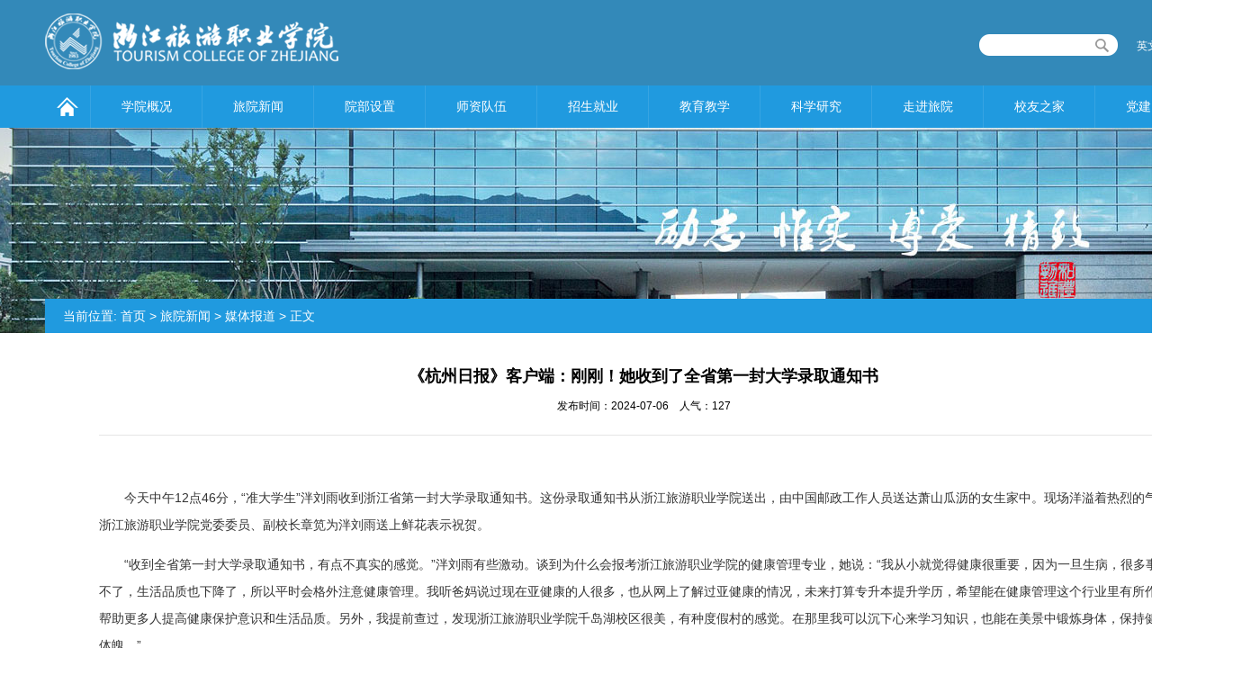

--- FILE ---
content_type: text/html
request_url: https://tourzj.edu.cn/info/1019/23437.htm
body_size: 7566
content:
<!DOCTYPE html>
<html>
<head>
    <meta content="text/html; charset=UTF-8" http-equiv="Content-Type" />
    <meta http-equiv="X-UA-Compatible" content="IE=edge" />
    <title>《杭州日报》客户端：刚刚！她收到了全省第一封大学录取通知书-浙江旅游职业学院</title><META Name="keywords" Content="浙江旅游职业学院,媒体报道,杭州,日报,客户端,客户,刚刚,收到,到了,全省,第一,一封,大学,录取,通知书,通知" />
<META Name="description" Content="​今天中午12点46分，“准大学生”泮刘雨收到浙江省第一封大学录取通知书。这份录取通知书从浙江旅游职业学院送出，由中国邮政工作人员送达萧山瓜沥的女生家中。现场洋溢着热烈的气氛，浙江旅游职业学院党委委员、副校长章笕为泮刘雨送上鲜花表示祝贺。    ​“收到全省第一封大学录取通知书，有点不真实的感觉。”泮刘雨有些激动。谈到为什么会报考浙江旅游职业学院的健康管理专业，她说：“我从小就觉得健康很重要，因为一旦..." />

    <script src="/system/resource/js/jquery/jquery.min.js"></script>
    <link href="../../dfiles/14833/templates/default/css/style.css" rel="stylesheet" type="text/css" />
  <script src="../../dfiles/14833/templates/default/js/bdtxk.js" type="text/javascript"></script>

<!--Announced by Visual SiteBuilder 9-->
<link rel="stylesheet" type="text/css" href="../../_sitegray/_sitegray_d.css" />
<script language="javascript" src="../../_sitegray/_sitegray.js"></script>
<!-- CustomerNO:77656262657232307b764754525b574603090002 -->
<link rel="stylesheet" type="text/css" href="../../content.vsb.css" />
<script type="text/javascript" src="/system/resource/js/counter.js"></script>
<script type="text/javascript">_jsq_(1019,'/content.jsp',23437,1600120924)</script>
</head>
<body>


    <div class="head">

    <div class="head-cnt">
        <div class="logo">
<a href="../../index.htm" title="学校首页"><img src="../../dfiles/14833/templates/default/images/logo.png" width="326" height="62" border="0" alt="学校首页" title="学校首页"></a></div>
        <div class="searc-content">
            <div class="sf"><script language="javascript" src="/system/resource/js/dynclicks.js"></script><script language="javascript" src="/system/resource/js/openlink.js"></script><UL>
    <LI><a href="https://www.tourzj-edu.com/" target="_blank" title="" onclick="_addDynClicks(&#34;wburl&#34;, 1600120924, 61597)">英文ENGLISH</a></li>
</UL></div>
            <div class="search"><script type="text/javascript">
    function _nl_ys_check(){
        
        var keyword = document.getElementById('showkeycode251262').value;
        if(keyword==null||keyword==""){
            alert("请输入你要检索的内容！");
            return false;
        }
        if(window.toFF==1)
        {
            document.getElementById("lucenenewssearchkey251262").value = Simplized(keyword );
        }else
        {
            document.getElementById("lucenenewssearchkey251262").value = keyword;            
        }
        var  base64 = new Base64();
        document.getElementById("lucenenewssearchkey251262").value = base64.encode(document.getElementById("lucenenewssearchkey251262").value);
        new VsbFormFunc().disableAutoEnable(document.getElementById("showkeycode251262"));
        return true;
    } 
</script>
<form action="../../ssjg.jsp?wbtreeid=1019" method="post" id="au2a" name="au2a" onsubmit="return _nl_ys_check()" style="display: inline">
 <input type="hidden" id="lucenenewssearchkey251262" name="lucenenewssearchkey" value=""><input type="hidden" id="_lucenesearchtype251262" name="_lucenesearchtype" value="1"><input type="hidden" id="searchScope251262" name="searchScope" value="0">

<input name="showkeycode" id="showkeycode251262" class="search-ipt">
 <input type="image" src="../../dfiles/14833/templates/default/images/search-btn.png" class="search-btn">

</form><script language="javascript" src="/system/resource/js/base64.js"></script><script language="javascript" src="/system/resource/js/formfunc.js"></script>
</div>
           
        </div>


        <span class="clear-both"></span>
    </div>
</div>
<div class="nav">
    <div class="nav-cnt">
         <link rel="stylesheet" type="text/css" href="../../dfiles/14833/templates/default/css/nav.css" />
<script type="text/javascript">
        $(function() {
            $('#webmenu li').hover(function() {
                $(this).children('ul').stop(true, true).show('slow');
            }, function() {
                $(this).children('ul').stop(true, true).hide('slow');
            });

            $('#webmenu li').hover(function() {
                $(this).children('div').stop(true, true).show('slow');
            }, function() {
                $(this).children('div').stop(true, true).hide('slow');
            });
        });
    </script>
<ul id="webmenu" class="first-menu"><li class="fst" id="li0"><a href="../../index.htm"> <img src="../../dfiles/14833/templates/default/images/fst.png "></a></li>





    <LI id="li1">
        <A href="../../xygk/xyjj.htm">学院概况</A>
                <UL class="submenu1">
                 
                        <LI>
                            <A href="../../xygk/xyjj.htm">学院简介</A>

                        </LI>
                 
                        <LI>
                            <A href="../../xygk/xxyg.htm">学校沿革</A>

                        </LI>
                 
                        <LI>
                            <A href="../../xygk/xxzc.htm">学校章程</A>

                        </LI>
                 
                        <LI>
                            <A href="../../xygk/xrld.htm">现任领导</A>

                        </LI>
                 
                        <LI>
                            <A href="../../xygk/zzjg.htm">组织机构</A>

                        </LI>
                 
                        <LI>
                            <A href="../../xygk/xxbs/xb.htm">学校标识</A>

                    <UL class="third-menu">
                        <LI>
                            <A href="../../xygk/xxbs/xb.htm">校标</A>
                        </LI>
                        <LI>
                            <A href="../../xygk/xxbs/xx.htm">校训</A>
                        </LI>
                        <LI>
                            <A href="../../xygk/xxbs/xg.htm">校歌</A>
                        </LI>
                        <LI>
                            <A href="../../xygk/xxbs/xm.htm">校名</A>
                        </LI>
                        <LI>
                            <A href="../../xygk/xxbs/lyjs.htm">旅院精神</A>
                        </LI>
                    </UL>
                        </LI>
                </UL>
    </LI>





    <LI id="li2">
        <A id="current" href="../../lyxw/xyxw.htm">旅院新闻</A>
                <UL class="submenu1">
                 
                        <LI>
                            <A href="../../lyxw/xyxw.htm">校园新闻</A>

                        </LI>
                 
                        <LI>
                            <A href="../../lyxw/tzgg.htm">通知公告</A>

                        </LI>
                 
                        <LI>
                            <A href="../../lyxw/mtbd.htm">媒体报道</A>

                        </LI>
                 
                        <LI>
                            <A href="../../lyxw/ybdt.htm">院部动态</A>

                        </LI>
                </UL>
    </LI>





    <LI id="li3">
        <A href="#">院部设置</A>
                <UL class="submenu1">
                 
                        <LI>
                            <A href="https://jdgl.tourzj.edu.cn/">酒店管理与厨艺学院</A>

                        </LI>
                 
                        <LI>
                            <A href="https://lgx.tourzj.edu.cn/">旅行服务与管理学院</A>

                        </LI>
                 
                        <LI>
                            <A href="https://jtsm.tourzj.edu.cn/">现代交通与商贸学院</A>

                        </LI>
                 
                        <LI>
                            <A href="https://ghx.tourzj.edu.cn/">文化传播与艺术学院</A>

                        </LI>
                 
                        <LI>
                            <A href="https://szxy.tourzj.edu.cn/">数字技术应用学院</A>

                        </LI>
                 
                        <LI>
                            <A href="https://kyxx.tourzj.edu.cn/">康养与休闲学院</A>

                        </LI>
                 
                        <LI>
                            <A href="https://ggjx.tourzj.edu.cn/">公共教学部</A>

                        </LI>
                 
                        <LI>
                            <A href="https://mkszy.tourzj.edu.cn/">马克思主义学院</A>

                        </LI>
                 
                        <LI>
                            <A href="https://sie.tourzj.edu.cn/">国际教育学院</A>

                        </LI>
                 
                        <LI>
                            <A href="https://jxjy.tourzj.edu.cn/">继续教育学院</A>

                        </LI>
                </UL>
    </LI>





    <LI id="li4">
        <A href="../../szdw/szgk.htm">师资队伍</A>
                <UL class="submenu1">
                 
                        <LI>
                            <A href="../../szdw/szgk.htm">师资概况</A>

                        </LI>
                </UL>
    </LI>





    <LI id="li5">
        <A href="">招生就业</A>
                <UL class="submenu1">
                 
                        <LI>
                            <A href="https://zs.tourzj.edu.cn/">招生信息网</A>

                        </LI>
                 
                        <LI>
                            <A href="https://jy.tourzj.edu.cn/">就业服务网</A>

                        </LI>
                </UL>
    </LI>





    <LI id="li6">
        <A href="https://jxjy.tourzj.edu.cn/">教育教学</A>
                <UL class="submenu1">
                 
                        <LI>
                            <A href="https://jxjy.tourzj.edu.cn/">继续教育</A>

                        </LI>
                 
                        <LI>
                            <A href="https://sie.tourzj.edu.cn/">国际教育</A>

                        </LI>
                </UL>
    </LI>





    <LI id="li7">
        <A href="../../kxyj/kyjg/kygl.htm">科学研究</A>
                <UL class="submenu1">
                 
                        <LI>
                            <A href="../../kxyj/kyjg/kygl.htm">科研机构</A>

                    <UL class="third-menu">
                        <LI>
                            <A href="../../kxyj/kyjg/kygl.htm">科研管理</A>
                        </LI>
                        <LI>
                            <A href="../../kxyj/kyjg/xsjg.htm">学术机构</A>
                        </LI>
                    </UL>
                        </LI>
                 
                        <LI>
                            <A href="../../kxyj/kycg1.htm">科研成果</A>

                        </LI>
                 
                        <LI>
                            <A href="../../kxyj/xsqk.htm">学术期刊</A>

                        </LI>
                </UL>
    </LI>





    <LI id="li8">
        <A href="../../zjly.htm">走进旅院</A>
                <UL class="submenu1">
                 
                        <LI>
                            <A href="../../zjly/xxxl/xyxl.htm">学校校历</A>

                    <UL class="third-menu">
                        <LI>
                            <A href="../../zjly/xxxl/xyxl.htm">学院校历</A>
                        </LI>
                    </UL>
                        </LI>
                 
                        <LI>
                            <A href="../../zjly/xydt1/xydt.htm">校园地图</A>

                        </LI>
                 
                        <LI>
                            <A href="../../zjly/syxx/jtzn.htm">实用信息</A>

                    <UL class="third-menu">
                        <LI>
                            <A href="../../zjly/syxx/jtzn.htm">交通指南</A>
                        </LI>
                        <LI>
                            <A href="http://xxgk.tourzj.edu.cn">信息公开</A>
                        </LI>
                    </UL>
                        </LI>
                </UL>
    </LI>





    <LI id="li9">
        <A href="http://xyh.tourzj.edu.cn:8077">校友之家</A>
    </LI>





    <LI id="li10">
        <A href="https://djyd.tourzj.edu.cn/" target="_blank">党建园地</A>
                <UL class="submenu1">
                 
                        <LI>
                            <A href="https://djyd.tourzj.edu.cn/">党建在线</A>

                        </LI>
                 
                        <LI>
                            <A href="https://jjjc.tourzj.edu.cn/">纪检监察</A>

                        </LI>
                 
                        <LI>
                            <A href="https://gh.tourzj.edu.cn/">学院工会</A>

                        </LI>
                </UL>
    </LI>



</ul>


    </div>
    <span class="clear-both"></span>
</div>
</div>

      
		  
		
<div class="head-pic" style=" background: url(../../images/19/11/19/1pp5kovp6t/head-pic.jpg) center no-repeat;"></div>

    <div class="detail">
        <div class="content_path"><div>
    当前位置: 
                        <a href="../../index.htm">首页</a>
                >
                <a href="../../lyxw/xyxw.htm">旅院新闻</a>
                >
                <a href="../../lyxw/mtbd.htm">媒体报道</a>
                >
                正文
</div></div>
       
<script language="javascript" src="../../_dwr/interface/NewsvoteDWR.js"></script><script language="javascript" src="../../_dwr/engine.js"></script><script language="javascript" src="/system/resource/js/news/newscontent.js"></script><script language="javascript" src="/system/resource/js/ajax.js"></script><form name="_newscontent_fromname">
    <div class="content">


        <dl class="tbl_list ">


            <dd class="content_bg">
                <h1 align="center">《杭州日报》客户端：刚刚！她收到了全省第一封大学录取通知书</h1>
                <div class="author">
                    发布时间：2024-07-06 &nbsp;&nbsp; 人气：<script>_showDynClicks("wbnews", 1600120924, 23437)</script>

                </div>
                <div class="line">
                </div>
                <div class="article">
                    <div id="vsb_content"><div class="v_news_content">
<p style="text-indent: 2em;">今天中午12点46分，“准大学生”泮刘雨收到浙江省第一封大学录取通知书。这份录取通知书从浙江旅游职业学院送出，由中国邮政工作人员送达萧山瓜沥的女生家中。现场洋溢着热烈的气氛，浙江旅游职业学院党委委员、副校长章笕为泮刘雨送上鲜花表示祝贺。&nbsp;&nbsp;&nbsp;&nbsp;</p>
<p style="text-indent: 2em;">“收到全省第一封大学录取通知书，有点不真实的感觉。”泮刘雨有些激动。谈到为什么会报考浙江旅游职业学院的健康管理专业，她说：“我从小就觉得健康很重要，因为一旦生病，很多事都做不了，生活品质也下降了，所以平时会格外注意健康管理。我听爸妈说过现在亚健康的人很多，也从网上了解过亚健康的情况，未来打算专升本提升学历，希望能在健康管理这个行业里有所作为，帮助更多人提高健康保护意识和生活品质。另外，我提前查过，发现浙江旅游职业学院千岛湖校区很美，有种度假村的感觉。在那里我可以沉下心来学习知识，也能在美景中锻炼身体，保持健康的体魄。”&nbsp;&nbsp;</p>
<p style="text-indent: 2em;">浙江旅游职业学院招生就业处处长杨京艳介绍，学校开设导游、酒店管理与数字化运营、研学旅行管理与服务、西式烹饪工艺、空中乘务等30个专业，面向浙江、安徽、海南、山西等14个省份招生，今年浙江省普通高考学生计划招生1180名。健康管理专业是今年新开设的，在浙江省单独考试招生医学护理类、普通类中共有40个计划招生名额。<br style="margin: 0px; padding: 0px; list-style: none;"></p>
<p style="text-indent: 2em;">浙江旅游职业学院健康管理专业负责人卢晓靖介绍，学校是全国唯一一所由文化和旅游部与浙江省人民政府共建的公办高职院校，也是杭州地区首批开设健康管理专业的高职院校。</p>
<p style="text-indent: 2em;">为什么要开设这个专业？卢晓靖说：“近年来，民众的健康意识不断提升，健康与旅游的结合也更为紧密。一个鲜明的趋势是，今后的文化和旅游产品将会更加注重健康元素的植入，在健康需求、家庭需求、全龄照护的满足上再次整体提升。”</p>
<p style="text-indent: 2em;">作为旅游类院校，紧跟发展趋势是必要的。卢晓靖表示，康养旅游涉及的健康和旅游两大产业，在即将迈入深度老龄化社会之时，对健康管理方面需求的刚性和专业性都是极强的，但现实缺口大，因而做好人才储备迫在眉睫。</p>
<p style="text-indent: 2em;">健康管理专业虽然是今年新设置的专业，但是浙江旅游职业学院已经制定了完备的人才培养方案。针对这批新生，学校紧紧围绕“中医养生保健、健康照护、全生命周期健康管理、机构管理、文旅产业”五大模块设置系列课程，除了《健康管理学概论》《健康监测技术》等理论课外，学校还会为学生提供“健康检测实训室”“放疗实训室”等优质的实训环境，培养实践能力，并鼓励学生考取健康管理师、急救证书等各种技能证书。</p>
<p style="text-indent: 2em;">新专业师资如何保障？卢晓靖表示，健康管理专业与学校现有的智慧健康养老服务与管理专业是一脉相承、相互补充、师资共享的。智慧健康养老服务与管理专业运营已有9年，获得了多项教育部、省级荣誉。结合共享师资，健康管理专业目前已组建了一支具备中医药学、康复学、健康管理、预防医学背景的教师团队。</p>
<p style="text-indent: 2em;">近年来，随着经济社会发展，人民群众更加重视生活质量、生命质量和健康安全，对多元化、多层次的健康服务有了更为迫切的需求。在“健康中国”国家战略深入推进的时代背景下，大健康产业发展潜力巨大。</p>
<p style="text-indent: 2em;">在此背景下，章笕表示，健康管理专业的发展将以浙江省建设“健康浙江”“浙里康养”为契机，紧密对接养老服务产业、健康服务产业、旅游产业的发展黄金期，以大健康支柱产业为依托，培养健康医学与文旅产业融会贯通的复合型人才。</p>
<p style="text-indent: 2em;">原文链接：https://apiv4.cst123.cn/cst/news/shareDetail?id=994215164251209728&amp;ic=1p16</p>
<p><br style="margin: 0px; padding: 0px; list-style: none; color: rgb(51, 51, 51); font-size: 18px; text-wrap: wrap; background-color: rgb(255, 255, 255);"></p>
<p style="text-indent: 2em;">&nbsp;&nbsp;&nbsp;<br></p>
</div></div>
                        <div id="div_vote_id"></div>

                </div>
                <div style="text-align: center;">
                    【<a href="javascript:window.close();" class="blue">关闭</a>】 【<a href="javascript:window.print();" class="blue">打印</a>】
                </div>
            </dd>

















    </dl>
    </div>

    <div class="next">

              

                <span class="l">上一篇： <a href="23438.htm">《潮新闻》：刚刚，浙江第一封高考录取通知书送达</a></span>

                 <span class="r">下一篇：<a href="23435.htm">《浙江教育报》：中塞旅游学院： 让世界品味“舌尖上的中国”</a></span>
    </div>

</form>




<div id="outerdiv" style="position:fixed;top:0;left:0;background:rgba(0,0,0,0.7);z-index:2;width:100%;height:100%;display:none;">
    <div id="innerdiv" style="position:absolute;">
        <img id="bigimg" src="" style="border:5px solid #fff;" />
    </div>
</div>
<script>
    /**点击放大图片**/
        function imgShow(obj) {
        //图片路径
        var src = obj.src; //获取当前点击的pimg元素中的src属性
        window.open(src,"","");
          }
</script>

    </div>
    <br />
    <br />
    <div class="foot">

    <div class="footer">

        <div class="l">

            <script type="text/javascript">
                    $(function () {
                        $(".pic").hover(function () {
                            $(this).children("div.droplist-shell").show();
                        },
                        function () {
                            $(this).children("div.droplist-shell").hide();
                        });
                    })
            </script>
            <link rel="stylesheet" type="text/css" href="../../dfiles/14833/templates/default/css/dropmenu.css" />

         
            <ul class="bottomB_inner clearfix">
                <li class="pic01 pic pic-switch"><a class="pic-cos pic01-cos" href="javascript:void(0)">中国旅游院校五星联盟</a>
                    <div class="droplist-shell">
                        <div frag="面板51" class="panel_51 clearfix">
                            <div frag="窗口51" class="ch_51">
                                <div id="wp_news_w51">

                                    <ul class="wp_article_list">
                                        <li class="list_item i1">
                                            <div class="fields pr_fields">
                                                <span class="Article_Index">1</span>
                                                <span class="Article_Title"><a href="https://www.tourzj.edu.cn/" title="" onclick="_addDynClicks(&#34;wburl&#34;, 1600120924, 61598)">浙江旅游职业学院</a></span>
                                            </div>
                                            <div class="fields ex_fields">

                                            </div>
                                        </li>
                                        <li class="list_item i2">
                                            <div class="fields pr_fields">
                                                <span class="Article_Index">2</span>
                                                <span class="Article_Title"><a href="http://www.njith.net" title="" onclick="_addDynClicks(&#34;wburl&#34;, 1600120924, 61599)">南京旅游职业学院</a></span>
                                            </div>
                                            <div class="fields ex_fields">

                                            </div>
                                        </li>
                                        <li class="list_item i3">
                                            <div class="fields pr_fields">
                                                <span class="Article_Index">3</span>
                                                <span class="Article_Title"><a href="http://www.sdts.net.cn/" title="" onclick="_addDynClicks(&#34;wburl&#34;, 1600120924, 61600)">山东旅游职业学院</a></span>
                                            </div>
                                            <div class="fields ex_fields">

                                            </div>
                                        </li>
                                        <li class="list_item i4">
                                            <div class="fields pr_fields">
                                                <span class="Article_Index">4</span>
                                                <span class="Article_Title"><a href="http://www.glit.cn/" title="" onclick="_addDynClicks(&#34;wburl&#34;, 1600120924, 61601)">桂林旅游学院</a></span>
                                            </div>
                                            <div class="fields ex_fields">

                                            </div>
                                        </li>
                                        <li class="list_item i5">
                                            <div class="fields pr_fields">
                                                <span class="Article_Index">5</span>
                                                <span class="Article_Title"><a href="http://www.sitsh.edu.cn/" title="" onclick="_addDynClicks(&#34;wburl&#34;, 1600120924, 61602)">上海师范大学旅游学院</a></span>
                                            </div>
                                            <div class="fields ex_fields">

                                            </div>
                                        </li>

                                    </ul>
                                </div>

                            </div>
                        </div>
                    </div></li>
                <li class="pic02 pic pic-switch"><a class="pic-cos pic02-cos" href="javascript:void(0)">校内站点</a>
                    <div class="droplist-shell">
                        <div frag="面板52" class="panel_52 clearfix">
                            <div frag="窗口52" class="ch_52">
                                <div id="wp_news_w52">

                                    <ul class="wp_article_list">
                                        <li class="list_item i1">
                                            <div class="fields pr_fields">
                                                <span class="Article_Index">1</span>
                                                <span class="Article_Title"><a href="https://hqfw.tourzj.edu.cn" title="" onclick="_addDynClicks(&#34;wburl&#34;, 1600120924, 61624)">浙江旅院后勤服务有限公司</a></span>
                                            </div>
                                            <div class="fields ex_fields">

                                            </div>
                                        </li>
                                        <li class="list_item i2">
                                            <div class="fields pr_fields">
                                                <span class="Article_Index">2</span>
                                                <span class="Article_Title"><a href="https://qdh.tourzj.edu.cn/" title="" onclick="_addDynClicks(&#34;wburl&#34;, 1600120924, 110375)">千岛湖校区管委会</a></span>
                                            </div>
                                            <div class="fields ex_fields">

                                            </div>
                                        </li>
                                        <li class="list_item i3">
                                            <div class="fields pr_fields">
                                                <span class="Article_Index">3</span>
                                                <span class="Article_Title"><a href="https://pxzx.tourzj.edu.cn/" title="" onclick="_addDynClicks(&#34;wburl&#34;, 1600120924, 73455)">浙江旅游培训中心</a></span>
                                            </div>
                                            <div class="fields ex_fields">

                                            </div>
                                        </li>
                                        <li class="list_item i4">
                                            <div class="fields pr_fields">
                                                <span class="Article_Index">4</span>
                                                <span class="Article_Title"><a href="https://zjjt.tourzj.edu.cn" title="" onclick="_addDynClicks(&#34;wburl&#34;, 1600120924, 87390)">浙江旅游职业教育集团</a></span>
                                            </div>
                                            <div class="fields ex_fields">

                                            </div>
                                        </li>
                                        <li class="list_item i5">
                                            <div class="fields pr_fields">
                                                <span class="Article_Index">5</span>
                                                <span class="Article_Title"><a href="https://jq.tourzj.edu.cn:7089/" title="" onclick="_addDynClicks(&#34;wburl&#34;, 1600120924, 97519)">浙旅院国际教育旅游体验区</a></span>
                                            </div>
                                            <div class="fields ex_fields">

                                            </div>
                                        </li>

                                    </ul>
                                </div>

                            </div>
                        </div>
                    </div></li>

                <li class="pic04 pic pic-switch"><a class="pic-cos pic04-cos" href="javascript:void(0)">专题网站</a>
                    <div class="droplist-shell">
                        <div frag="面板54" class="panel_54 clearfix">
                            <div frag="窗口54" class="ch_54">
                                <div id="wp_news_w54">

                                    <ul class="wp_article_list">
                                        <li class="list_item i1">
                                            <div class="fields pr_fields">
                                                <span class="Article_Index">1</span>
                                                <span class="Article_Title"><a href="https://xxgk.tourzj.edu.cn/" title="" onclick="_addDynClicks(&#34;wburl&#34;, 1600120924, 61626)">信息公开网</a></span>
                                            </div>
                                            <div class="fields ex_fields">

                                            </div>
                                        </li>
                                        <li class="list_item i2">
                                            <div class="fields pr_fields">
                                                <span class="Article_Index">2</span>
                                                <span class="Article_Title"><a href="https://kygk.tourzj.edu.cn/" title="" onclick="_addDynClicks(&#34;wburl&#34;, 1600120924, 61627)">科研信息公开</a></span>
                                            </div>
                                            <div class="fields ex_fields">

                                            </div>
                                        </li>
                                        <li class="list_item i3">
                                            <div class="fields pr_fields">
                                                <span class="Article_Index">3</span>
                                                <span class="Article_Title"><a href="https://kcsz.tourzj.edu.cn/" title="" onclick="_addDynClicks(&#34;wburl&#34;, 1600120924, 73448)">课程思政专题网站</a></span>
                                            </div>
                                            <div class="fields ex_fields">

                                            </div>
                                        </li>
                                        <li class="list_item i4">
                                            <div class="fields pr_fields">
                                                <span class="Article_Index">4</span>
                                                <span class="Article_Title"><a href="../../rcpyfa1.htm" title="" onclick="_addDynClicks(&#34;wburl&#34;, 1600120924, 73449)">人才培养方案</a></span>
                                            </div>
                                            <div class="fields ex_fields">

                                            </div>
                                        </li>
                                        <li class="list_item i5">
                                            <div class="fields pr_fields">
                                                <span class="Article_Index">5</span>
                                                <span class="Article_Title"><a href="https://lsxy.tourzj.edu.cn/" title="" onclick="_addDynClicks(&#34;wburl&#34;, 1600120924, 73450)">绿色学校创建</a></span>
                                            </div>
                                            <div class="fields ex_fields">

                                            </div>
                                        </li>
                                        <li class="list_item i6">
                                            <div class="fields pr_fields">
                                                <span class="Article_Index">6</span>
                                                <span class="Article_Title"><a href="https://bzh.tourzj.edu.cn/" title="" onclick="_addDynClicks(&#34;wburl&#34;, 1600120924, 73526)">教学服务与管理标准化</a></span>
                                            </div>
                                            <div class="fields ex_fields">

                                            </div>
                                        </li>

                                    </ul>
                                </div>

                            </div>
                        </div>
                    </div></li>

                <li class="pic05 pic pic-switch"><a class="pic-cos pic05-cos" href="javascript:void(0)">校外站点</a>
                    <div class="droplist-shell">
                        <div frag="面板55" class="panel_55 clearfix">
                            <div frag="窗口55" class="ch_55">
                                <div id="wp_news_w55">
                                    <ul class="wp_article_list">
                                        <li class="list_item i1">
                                            <div class="fields pr_fields">
                                                <span class="Article_Index">1</span>
                                                <span class="Article_Title"><a href="http://www.moe.gov.cn/" title="" onclick="_addDynClicks(&#34;wburl&#34;, 1600120924, 87358)">教育部</a></span>
                                            </div>
                                            <div class="fields ex_fields">

                                            </div>
                                        </li>
                                        <li class="list_item i2">
                                            <div class="fields pr_fields">
                                                <span class="Article_Index">2</span>
                                                <span class="Article_Title"><a href="https://www.mct.gov.cn/" title="" onclick="_addDynClicks(&#34;wburl&#34;, 1600120924, 87359)">文化和旅游部</a></span>
                                            </div>
                                            <div class="fields ex_fields">

                                            </div>
                                        </li>
                                        <li class="list_item i3">
                                            <div class="fields pr_fields">
                                                <span class="Article_Index">3</span>
                                                <span class="Article_Title"><a href="http://jyt.zj.gov.cn/" title="" onclick="_addDynClicks(&#34;wburl&#34;, 1600120924, 87360)">浙江省教育厅</a></span>
                                            </div>
                                            <div class="fields ex_fields">

                                            </div>
                                        </li>
                                        <li class="list_item i4">
                                            <div class="fields pr_fields">
                                                <span class="Article_Index">4</span>
                                                <span class="Article_Title"><a href="http://ct.zj.gov.cn/" title="" onclick="_addDynClicks(&#34;wburl&#34;, 1600120924, 61634)">浙江省文化广电和旅游厅</a></span>
                                            </div>
                                            <div class="fields ex_fields">

                                            </div>
                                        </li>

                                    </ul>
                                </div>

                            </div>
                        </div>
                    </div></li>
            </ul>
        </div>

        <div class="r"><!-- 版权内容请在本组件"内容配置-版权"处填写 -->
<p style="margin: 0px; padding: 0px;">地址：杭州市萧山高教园区浙江旅游职业学院
 &nbsp; &nbsp;电话：0571-82838002<br /> 浙ICP备：05039127号-1&nbsp;<a href="http://www.beian.gov.cn/portal/registerSystemInfo?recordcode=33010902002367" target="_blank" style="color: rgb(255, 255, 255); text-decoration: none;"><img src="/__local/D/02/89/DC0A46FC5B15B3363FFA78CF6C7_C267B386_4B38.png?e=.png" style="padding: 0px 5px; top: 5px; position: relative;" /><span style="color: rgb(255, 255, 255);">浙公网安备33010902002367号</span></a></p></div>
    </div>

</div>
   
</body>
</html>


--- FILE ---
content_type: text/css
request_url: https://tourzj.edu.cn/dfiles/14833/templates/default/css/style.css
body_size: 4382
content:
body {
    font-family: "Verdana","微软雅黑","宋体", "Helvetica", "sans-serif";
    font-size: 14px;
    color: #000;
    margin: 0;
    padding: 0;}



img, form {
    margin: 0;
    padding: 0;
    border: 0;}

form {
    display: inline;}

.clear-both {
    font: 0px/0px sans-serif;
    clear: both;
    display: block;}

a:link {
    text-decoration: none;
    color: #474747;}

a:visited {
    text-decoration: none;
    color: #474747;}

a:hover {
    text-decoration: underline;
    color: #f00;}

a:active {
    text-decoration: none;
    color: #474747;}



.tbl {
    border-collapse: collapse;
    border-spacing: 0px;}

    .tbl tr.title td {
        font-weight: bold;}

    .tbl tr.alter {
        background-color: #f3f2f2;}

    .tbl td {
        text-align: center;
        border: 1px solid #000;}



/***首页***/
.head {
    background-color: #3389b9;
    height: 95px;
    max-width: 1920px;
    margin: auto;}

.head-cnt {
    width: 1010px;
    margin: auto;}

.head ul, .head li {
    margin: 0;
    padding: 0;
    list-style: none;}

.head-cnt .logo {
    float: left;
    margin-top: 15px;}

.head-cnt .searc-content {
    float: right;
    margin-top: 35px;}

.head-cnt .sf {
    margin-right: 10px;
    float: right;
    margin-top: 8px;}

    .head-cnt .sf li {
        float: left;
        margin-left: 15px;
        font-size: 12px;}

        .head-cnt .sf li a {
            color: #fff;}

            .head-cnt .sf li a:hover {
                color: #f00;}

.head-cnt .search {
    width: 160px;
    float: right;
    padding-top: 3px;}

    .head-cnt .search .search-ipt {
        width: 120px;
        background: url(../images/search-txt.png) no-repeat;
        margin: 0;
        padding: 0;
        border: none;
        height: 24px;
        line-height: 24px;
        float: left;
        color: #666;
        padding-left: 5px;}

.search-btn {
    margin: 0;
    padding: 0;
    border: none;
    float: left;}

.nav {
    height: 47px;
    line-height: 47px;
    background-color: #209adf;
    max-width: 1920px;
    margin: auto;}

    .nav ul, .nav li {
        margin: 0;
        padding: 0;
        list-style: none;}

.nav-cnt {
    width: 1010px;
    margin: auto;}

    .nav-cnt li {
        float: left;
        width: 95px;
        border-right: 1px solid #37a4e2;
        text-align: center;
        height: 47px;
        line-height: 47px;}

        .nav-cnt li.fst {
            width: 50px;}

            .nav-cnt li.fst img {
                margin-top: 13px;}

        .nav-cnt li a {
            color: #fff;}

            .nav-cnt li a:hover {
                color: #f00;}

.hdp {
    text-align: center;}

.index-cnt {
    width: 1010px;
    margin: auto;
    margin-top: 20px;}

    .index-cnt ul, .index-cnt li, .index-cnt dl, .index-cnt dt, .index-cnt dd, .index-cnt h1, .index-cnt p {
        margin: 0;
        padding: 0;
        list-style: none;}

    .index-cnt .left {
        float: left;
        width: 420px;}

    .index-cnt .right {
        float: left;
        width: 590px;}

    .index-cnt .left .xyxw {
        width: 392px;}

    .index-cnt dt {
        height: 40px;
        line-height: 40px;
        font-size: 18px;
        border-bottom: 1px solid #d7d7d7;}

        .index-cnt dt span.l {
            float: left;}

        .index-cnt dt span.r {
            float: right;}

        .index-cnt dt span.l a {
            float: left;
            margin-right: 20px;}

            .index-cnt dt span.l a.on {
                border-bottom: 2px solid #00a6ac;
                height: 38px;
                line-height: 38px;}

    .index-cnt dd {
        padding-top: 30px;}


.xyxw .ul-list {
    margin-top: 5px;}

    .xyxw .ul-list li {
        height: 32px;
        line-height: 32px;
        background: url(../images/dot.jpg) left no-repeat;
        padding-left: 8px;
overflow:hidden;
}

        .xyxw .ul-list li span.l {
            float: left;}

            .xyxw .ul-list li span.l a {
                color: #727272;}

                .xyxw .ul-list li span.l a:hover {
                    color: #f00;}

        .xyxw .ul-list li span.r {
            float: right;
            color: #858282;}

.index-cnt .right .tzgg {
    width: 340px;
    float: left;}

.index-cnt .right .ztjj {
    width: 221px;
    float: right;}

.index-cnt .right .tzgg li {
    height: 30px;
    line-height: 30px;
    background: url(../images/dot.jpg) left no-repeat;
    padding-left: 8px;}

    .index-cnt .right .tzgg li span.l {
        float: left;}

        .index-cnt .right .tzgg li span.l a {
            color: #727272;}

            .index-cnt .right .tzgg li span.l a:hover {
                color: #f00;}

    .index-cnt .right .tzgg li span.r {
        float: right;
        color: #858282;}

.index-cnt .right .ztjj dd {
    padding-top: 0px;}



    .index-cnt .right .ztjj dd li {
        margin-bottom: 3px;}



.index-cnt .bottom a {
    float: left;
    margin-top: 3px;}

.index-cnt .bottom .a2 {
    margin-left: 8px;}

.index-cnt .bottom .a3 {
    float: right;}

    .index-cnt .bottom .a3 img {
        width: 222px;
        height: 84px;}

.quick {
    height: 52px;
    line-height: 52px;
    max-width: 1920px;
    margin: auto;
    background-color: #0068a1;
    margin-top: 5px;}

    .quick ul, .quick li {
        margin: 0;
        padding: 0;
        list-style: none;}

    .quick li {
        float: left;
        width: 138px;}

        .quick li a {
            color: #fff;}

            .quick li a:hover {
                color: #f00;}

        .quick li.q1 {
            background: url(../images/q1.jpg) left no-repeat;
            padding-left: 30px;}

        .quick li.q2 {
            background: url(../images/q2.jpg) left no-repeat;
            padding-left: 30px;}

        .quick li.q3 {
            background: url(../images/q3.jpg) left no-repeat;
            padding-left: 30px;}

        .quick li.q4 {
            background: url(../images/q4.jpg) left no-repeat;
            padding-left: 30px;}

        .quick li.q5 {
            background: url(../images/q5.jpg) left no-repeat;
            padding-left: 30px;}

.quick-cnt {
    width: 1010px;
    margin: auto;}

.foot {
    background: url(../images/footer.jpg) center no-repeat;
    height: 70px;
    max-width: 1920px;
    margin: auto;
    color: #fefefe;
    font-size: 12px;}

.footer {
    width: 1010px;
    margin: auto;}

    .footer div.l {
        margin-top: 20px;
        float: left;}

    .footer div.r {
        margin-top: 20px;
        float: right;
        line-height: 24px;}
/**详细页**/

.detail {
    border-top: none;
    margin: auto;
    width: 1010px;
    margin-top: -38px;}

.content_path {
    height: 38px;
    line-height: 38px;
    padding-left: 20px;
    border: none;
    margin: auto;
    background-color: #209adf;
    color: #fff;}

    .content_path a {
        color: #fff;}

        .content_path a:hover {
            color: #f00;}

.line {
    border-bottom: 1px solid #e6e6e6;
    margin: 20px 0px;}

.article {
    color: #333;
    line-height: 200%;
    font: 16px/32px ;
    line-height: 26px;
    text-align: left;
    color: #000;
    padding-top: 8px;}

.next {
    color: #06679b;
    height: 45px;
    border-top: 1px solid #eee;
    background-color: #f4f9fb;
    line-height: 45px;}

    .next a {
        color: #0786a7;}

    .next .l {
        float: left;
        margin-left: 80px;}

    .next .r {
        float: right;
        margin-right: 80px;}


.tbl_list dd h1 {
    text-align: center;
    font-size: 18px;}

.tbl_list dd .author {
    text-align: center;}

.tbl_list dd.content_bg {
    padding: 10px 30px 0px 20px;
    background: #fff;}

.tbl {
    border-collapse: collapse;
    border-spacing: 0px;}



    .tbl td {
        border: 1px solid #000;
        padding: 2px;}

/**列表页**/

/******列表左侧导航******/

.list_left, .list_left dl, .list_left dt, .list_left dd, .list_left ul, .list_left li {
    margin: 0;
    padding: 0;
    list-style: none;}

.list_left {
    width: 276px;
    float: left;
    margin-left: 10px;
    margin-top: -70px;
    margin-right:64px;
    background-color: #209adf;}

    .list_left dl {
        margin-top: 10px;}

    .list_left dt {
        height: 73px;
        line-height: 73px;
        color: #fff;
        text-align: left;
        padding-left: 44px;
        font-size: 24px;}

        .list_left dt span.on {
            float: left;
            width: 180px;
            height: 41px;
            text-align: left;}

    .list_left dd {
        padding-left: 16px;
        padding-bottom: 30px;}

        .list_left dd .list_menu1 {
            background-color: #ebebeb;
            padding-bottom: 120px;}

.list_menu1 li {
    height: 45px;
    line-height: 45px;
    padding-left: 44px;
    border-bottom: 1px solid #d2d2d2;
    font-size: 16px;}

    .list_menu1 li a:link, .list_menu1 li a:visited, .list_menu1 li a:active {
        color: #666;}

    .list_menu1 li.on {
        display: block;
        color: #515151;
        background: #fff url(../images/lion.jpg) left no-repeat;
        width: 270px;
        border-bottom: none;
        height: 52px;
        line-height: 52px;
        padding-left: 0px;
        text-indent: 45px;}

        .list_menu1 li.on a:link, .list_menu1 li.on a:visited, .list_menu1 li.on a:active, .list_menu1 li.subon a:link, .list_menu1 li.subon a:visited, .list_menu1 li.subon a:active, .list_menu1 li.subon1 a:link, .list_menu1 li.subon1 a:visited, .list_menu1 li.subon1 a:active {
            color: #f00;}

    .list_menu1 li.sub {
        background: url(../images/list_line2.jpg) center bottom no-repeat;
        padding-left: 55px;}

    .list_menu1 li.subon {
        background: url(../images/list_line2.jpg) center bottom no-repeat;
        padding-left: 55px;}

    .list_menu1 li.sub1 {
        background: url(../images/list_line3.jpg) center bottom no-repeat;
        font-weight: normal;
        padding-left: 70px;
        height: 30px;
        line-height: 30px;}

    .list_menu1 li.subon1 {
        background: url(../images/list_line3.jpg) center bottom no-repeat;
        font-weight: normal;
        padding-left: 70px;
        height: 30px;
        line-height: 30px;}




/*******单页******/

.danye_content {
    margin: 30px 10px;
    line-height: 25px;
    color: #666;
    font: 16px/32px ;}

.danye_title {
    height: 50px;
    line-height: 50px;
    text-align: center;
    font-size: 18px;
    font-weight: bold;
    border-bottom: 1px solid #e6e6e6;
    margin-left: 30px;
    margin-right: 30px;}

/******列表右侧******/
.list_right {
    width: auto;
    margin-right: 10px;
    overflow: hidden;}

    .list_right dl, .list_right dt, .list_right dd, .list_right ul, .list_right li {
        margin: 0;
        padding: 0;
        list-style: none;}

    .list_right dl {
        margin-left: 5px;
        margin-top: 10px;}

    .list_right dt {
        height: 50px;
        line-height: 50px;
        color: #000;
        text-align: left;
        font-size: 14px;
        border-bottom: 1px solid #e5e5e5;}

        .list_right dt span.l {
            float: left;
            color: #209adf;
            font-size: 18px;}

        .list_right dt span.r {
            float: right;
            color: #aaaaaa;
            font-size: 14px;}

            .list_right dt span.r a {
                color: #aaaaaa;}

                .list_right dt span.r a:hover {
                    color: #f00;}

    .list_right dd {
        border-top: none;}



.list_title {
    margin-top: 20px;
    font-size: 14px;
    font-weight: bold;
    color: #008bbe;
    margin-left: 40px;
    border-bottom: 2px solid #008bbe;
    height: 30px;
    line-height: 30px;
    margin-right: 30px;}

.list_content {}

    .list_content ul, .list_content li {
        margin: 0;
        padding: 0;
        list-style: none;}

    .list_content ul {
        margin-top: 20px;}

    .list_content li {
        background: url(../images/dot.jpg) left no-repeat;
        text-indent: 8px;
        height: 33px;
        line-height: 33px;
        border-bottom: 1px dashed #ccc;}

        .list_content li span.l {
            float: left;}

        .list_content li span.r {
            float: right;
            color: #6e6e6e;}

        .list_content li.line {
            border-top: 1px dashed #ccc;
            height: 20px;
            background: none;
            border-bottom: none;
            margin-top: 20px;}



.list_photo {}

    .list_photo ul, .list_photo li {
        margin: 0;
        padding: 0;
        list-style: none;}

    .list_photo ul {
        margin-top: 30px;
        margin-left: 30px;}

    .list_photo li {
        float: left;
        width: 310px;
        margin-top: 20px;
        margin-bottom: 10px;
        text-align: center;}

        .list_photo li img {
            width: 160px;
            height: 200px;}

        .list_photo li span {
            display: block;
            text-align: center;
            height: 25px;
            line-height: 25px;
            margin-top: 10px;}

            .list_photo li span a {
                color: #666;}

                .list_photo li span a:link, .list_photo li span a:visited, .list_photo li span a:active {
                    color: #999;}

                .list_photo li span a:hover {
                    color: #f00;}


.list_photo1 {}

    .list_photo1 ul, .list_photo1 li {
        margin: 0;
        padding: 0;
        list-style: none;}

    .list_photo1 ul {
        margin-top: 30px;
        margin-left: 30px;}

    .list_photo1 li {
        float: left;
        width: 310px;
        margin-top: 20px;
        margin-bottom: 10px;
        text-align: center;}

        .list_photo1 li img {
            width: 200px;
            height: 267px;}

        .list_photo1 li span {
            display: block;
            text-align: center;
            height: 25px;
            line-height: 25px;
            margin-top: 10px;}

            .list_photo1 li span a {
                color: #666;}

                .list_photo1 li span a:link, .list_photo1 li span a:visited, .list_photo1 li span a:active {
                    color: #999;}

                .list_photo1 li span a:hover {
                    color: #f00;}


.list_photo2 {}

    .list_photo2 ul, .list_photo2 li {
        margin: 0;
        padding: 0;
        list-style: none;}

    .list_photo2 ul {
        margin-top: 30px;
        margin-left: 30px;}

    .list_photo2 li {
        float: left;
        width: 310px;
        margin-top: 20px;
        margin-bottom: 10px;
        text-align: center;}

        .list_photo2 li img {
            width: 200px;
            height: 140px;}

        .list_photo2 li span {
            display: block;
            text-align: center;
            height: 25px;
            line-height: 25px;
            margin-top: 10px;}

            .list_photo2 li span a {
                color: #666;}

                .list_photo2 li span a:link, .list_photo2 li span a:visited, .list_photo2 li span a:active {
                    color: #999;}

                .list_photo2 li span a:hover {
                    color: #f00;}


                
.list_photo-img {}

    .list_photo-img ul, .list_photo-img li {
        margin: 0;
        padding: 0;
        list-style: none;}

    .list_photo-img ul {
        margin-top: 30px;
        margin-left: 30px;}

    .list_photo-img li {
        float: left;
        width: 310px;
        margin-top: 20px;
        margin-bottom: 10px;
        text-align: center;}

        .list_photo-img li img {
            width: 200px;}
.list-pic-img {
    width:200px;
    height:150px;
    overflow:hidden;
   
    margin:auto;}

        .list_photo-img li span {
            display: block;
            text-align: center;
            height: 25px;
            line-height: 25px;
            margin-top: 10px;}

            .list_photo-img li span a {
                color: #666;}

                .list_photo-img li span a:link, .list_photo-img li span a:visited, .list_photo-img li span a:active {
                    color: #999;}

                .list_photo-img li span a:hover {
                    color: #f00;}


.page {
    width: 1300px;
    margin: auto;
    margin-top: 20px;}

.location {
    background-color: #209adf;
    height: 50px;
    line-height: 50px;
    padding-left: 30px;}


.head-pic {
    max-width: 100%;
    height: 228px;
    background: url(../images/head-pic.jpg) center no-repeat;
    background-size: cover;
    margin: auto;}
.head-picxq {
    max-width: 1920px;
    height: 228px;
    background: url(../images/head-picxq.jpg) center no-repeat;
    margin: auto;}

.head-picsjd { 
    max-width: 1920px;
    height: 228px;
    background: url(../images/head-picsjd.jpg) center no-repeat;
    margin: auto;}
.head-picdyds { 
    max-width: 1920px;
    height: 228px;
    background: url(../images/head-picdyds.jpg) center no-repeat;
    margin: auto;}
/*--------分页-----*/

.pagestr {
    padding: 15px;
    text-align: center;
    margin: auto;
    color: #666;
    width: 900px;}

    .pagestr .pagetotal {
        width: 250px;
        float: left;
        height: 30px;
        line-height: 30px;}

    .pagestr ul, .pagestr li {
        margin: 0;
        padding: 0;
        list-style: none;}

    .pagestr ul {
        float: left;}

    .pagestr li {
        float: left;
        padding-left: 10px;
        padding-right: 10px;
        border: 1px solid #e5e3e3;
        background-color: #fff;
        height: 30px;
        line-height: 30px;
        margin-left: 5px;}

        .pagestr li.on {
            background-color: #59c46c;
            border: 1px solid #54b866;
            font-weight: bold;
            color: #fff;
            padding-left: 10px;
            padding-right: 10px;}

    .pagestr .pre, .pagestr .next {
        background-color: #d6e9bc;
        border: 1px solid #a8d9b1;}

    .pagestr .jump {
        height: 30px;
        line-height: 30px;
        float: left;
        margin-left: 10px;}

/*--------访问者身份-----*/
.content .title {
    font-size: 24px;
    color: #1689cb;
    font-weight: bold;
    margin-top: 65px;
    border-bottom: 1px solid #e7e7e7;
    padding-bottom: 15px;
    text-align: center;}

.content .author {
    font-size: 12px;
    height: 24px;
    line-height: 24px;
    text-align: center;}

.content .article {
    color: #333;
    line-height: 200%;
    font: 16px/32px ;
    line-height: 30px;
    text-align: left;
    padding: 20px 0px;}
/*--------右侧切换-----*/
.list_right dt.change {
    padding-left: 50px;}

    .list_right dt.change a {
        float: left;
        height: 50px;
        line-height: 50px;
        padding-left: 20px;
        padding-right: 20px;
        margin-left: 10px;}

        .list_right dt.change a.on {
            border: 1px solid #e5e5e5;
            border-bottom: 1px solid #fff;
            height: 49px;
            line-height: 49px;
            color: red;
            font-weight: bold;}


.list_right dt.change1 {
    padding-left: 0px;}

    .list_right dt.change1 a {
        float: left;
        height: 50px;
        line-height: 50px;
        padding-left: 10px;
        padding-right: 10px;
        margin-left: 0px;
        overflow: hidden;
        font-size: 12px;}

        .list_right dt.change1 a.on {
            border: 1px solid #e5e5e5;
            border-bottom: 1px solid #fff;
            height: 49px;
            line-height: 49px;
            color: red;
            font-weight: bold;}

.list_right dt.change2 {
    padding-left: 0px;}

    .list_right dt.change2 a {
        float: left;
        height: 50px;
        line-height: 50px;
        padding-left: 5px;
        padding-right: 5px;
        margin-left: 0px;
        overflow: hidden;
        font-size: 12px;}

        .list_right dt.change2 a.on {
            border: 1px solid #e5e5e5;
            border-bottom: 1px solid #fff;
            height: 49px;
            line-height: 49px;
            color: red;
            font-weight: bold;}

.tbl1 {
    border-collapse: collapse;
    border-spacing: 0px;}

    .tbl1 tr.title td {
        font-weight: bold;}

    .tbl1 tr.alter {
        background-color: #f3f2f2;}

    .tbl1 td {
        border: 1px solid #ccc;
        height: 35px;
        line-height: 35px;
        padding-left: 30px;}




.table1 {
    border-collapse: collapse;
    border-spacing: 0px;}

    .table1 tr.title td {
        background-color: #abe7e9;
        height: 40px;
        line-height: 40px;}

    .table1 tr.alter td {
        background-color: #e1f8f9;
        text-align: left;
        padding-left: 60px;}

    .table1 td {
        text-align: center;
        border: 1px solid #67cbcf;
        padding: 5px;
        height: 30px;
        line-height: 30px;
        color: #666;}

        .table1 td.l {
            background-color: #e1f8f9;}

        .table1 td.on {
            background-color: #fbeeec;}

        .table1 td.gray {
            color: #999;}


.gg {
    width: 1010px;
    margin: auto;}

/*--------走进旅院-----*/
.head-pic1 {
    max-width: 1920px;
    height: 350px;
    background: url(../images/head-pic1.jpg) center no-repeat;
    margin: auto;
    overflow: hidden;}

    .head-pic1 dl, .head-pic1 dt, .head-pic1 dd {
        margin: 0;
        padding: 0;}

    .head-pic1 .tip {
        width: 333px;
        height: 189px;
        background: url(../images/tip-bg.jpg) center no-repeat;
        float: right;
        margin-top: 81px;
        color: #fff;
        padding: 30px;
        line-height: 22px;
        font-size: 12px;
        text-align: justify;}

        .head-pic1 .tip dt {
            font-size: 24px;
            text-align: center;
            height: 40px;
            line-height: 40px;}

        .head-pic1 .tip dd {
            text-indent: 2em;}

.zjly-cnt {
    width: 1010px;
    margin: auto;
    margin-top: 40px;}

    .zjly-cnt dl, .zjly-cnt dt, .zjly-cnt dd, .zjly-cnt ul, .zjly-cnt li, .zjly-cnt p {
        margin: 0;
        padding: 0;
        list-style: none;}

        .zjly-cnt dt.z {
            font-size: 30px;
            color: #198aca;
            height: 50px;
            line-height: 50px;
            border-bottom: 1px solid #e2e2e2;}

        .zjly-cnt dd.z {
            padding-top: 30px;}

.xysh, .xyfg {
    float: left;
    background-color: #f5f5f5;
    height: 360px;}

.syxx {
    float: right;
    background-color: #f5f5f5;
    height: 360px;}

.xyfg {
    margin-left: 58px;}

    .xysh dt, .xyfg dt, .syxx dt {
        text-indent: 20px;
        font-size: 20px;
        height: 40px;
        line-height: 40px;}

    .xysh dd ul, .xyfg ul, .syxx ul {
        margin: 10px 30px;}

    .xysh dd li, .xyfg li, .syxx li {
        height: 30px;
        line-height: 30px;
        background: url(../images/dot.jpg) left no-repeat;
        padding-left: 8px;}




    .index_focus{max-width:1920px;}
    .foot,.quick,.nav,.head{max-width: none;}
    .foot{background-size: 100% 100%;}
    
    .index-cnt{max-width:1300px;width:auto;}
    
    .next,.prev{top:20px !important;}
    .hwslider{width:100%;height:85px !important;}
    .hwslider .txt{width:510px;}
    
     html,body{min-width:1400px;overflow-x:hidden;}
    .nav-cnt,.head-cnt{max-width:1010px;width:auto;}
    
    .video img{display:block;width:100%;object-fit: cover;}
        .index-cnt .left {
            float: left;
            width: 340px;
            overflow: hidden;}

        .index-cnt .right {
            float: right;
            width: 910px;
            overflow: hidden;}

            .index-cnt .right .xyxw {
                float: left;
                width: 640px;
                overflow: hidden;}

            .index-cnt .right .ztjj {
                float: right;
                width: 220px;
                overflow: hidden;}


        .index-cnt .left .tzgg li {
            height: 30px;
            line-height: 30px;
            background: url(/dfiles/14833/templates/default/images/dot.jpg) left no-repeat;
            padding-left: 8px;}

            .index-cnt .left .tzgg li span.l {
                float: left;}

                .index-cnt .left .tzgg li span.l a {
                    color: #727272;}

                    .index-cnt .left .tzgg li span.l a:hover {
                        color: #f00;}

            .index-cnt .left .tzgg li span.r {
                float: right;
                color: #858282;}

        .index-cnt .right .ztjj dd {
            padding-top: 20px;}

        .index-cnt .right .xyxw dd {
            padding-top: 10px;}

        .index-cnt .left .tzgg dd {
            padding-top: 10px;}
         

    @media screen and (min-width:3000px){body{zoom:1.5}}


    @media screen and (min-width:2001px){

        .index-cnt{transform: scale(1.476);margin: 120px auto;}
        .index_focus .pic{width:100%;height:100%;object-fit: cover;}
        .index_focus .bd li{width: 100% !important;height: 100%;}
        .index_focus .bd ul{width: 100% !important;height:530px !important;}
        .index_focus .bd {margin: 0 auto;position: static;width: 100%;}
        .index_focus{height: 530px;width: 100%;max-width:100%;}
        
        .nav-cnt, .head-cnt{max-width:1920px;}
        .first-menu>li{width: 185px;}

        
        .head-pic{max-width:100%;height:304px;background-size: cover !important;}


        .list_content li{padding:6px 0;}
        .detail{width:1300px;zoom:1.5}
        
         .danye_content table{margin:0 auto;}
         .page{zoom: 1.5;}
         .list_photo{max-width:935px;margin:0 auto;}
    }
        






        
    @media screen and (max-width:2000px){

        .index-cnt{transform: scale(1);margin:20px auto;}
        
         .nav-cnt, .head-cnt{max-width:1300px;}
         .first-menu>li{width: 123px;}
         .detail{width:1300px}
         

    }

--- FILE ---
content_type: text/css
request_url: https://tourzj.edu.cn/content.vsb.css
body_size: 471
content:

.fix:after{clear: both;content: ".";display: block;height: 0;visibility: hidden;}
.fix{display: block; *zoom:1;}
.list_left dt span.on {

    font-size: 24px;}





.fix:after{clear: both;content: ".";display: block;height: 0;visibility: hidden;}
.fix{display: block; *zoom:1;}
.tpcontent{font-weight: bold; font-size: 11pt; color: #2b2b2b; font-family: 宋体;}
.cytpstyle{font-size: 9pt; color: #2b2b2b; font-family: 宋体;}
.content{margin:auto;text-align:left;line-height:18px;padding:3px 0 0 0;}
.process{width:162px;height:11px;background:#EDEDED;overflow:hidden;float:left;margin-left:26px !important;margin-left:13px;margin-right:10px;}
.process div{width:160px;height:11px;background:url(/system/resource/images/newsvote/bg.gif) repeat-x;border-left:1px solid #000;border-right:1px solid #000;}
.process .style7{border-left-color:#ff0000;border-right-color:#ff0000;background-position:0 -77px;}
#vsb_content iframe {margin: 0 auto;width: 600px;display: block;}




--- FILE ---
content_type: text/css
request_url: https://tourzj.edu.cn/dfiles/14833/templates/default/css/nav.css
body_size: 1346
content:
#webmenu, #webmenu ul, #webmenu li {
    margin: 0;
    padding: 0;
    list-style: none;}

    #webmenu li ul {
        display: none;}

        #webmenu li ul li {
            float: none;}

        *html #webmenu li ul li {
            display: inline;}




.second-menu, .third-menu, .fourth-menu {
    position: absolute;}

.first-menu li {
    float: left;
    position: relative;
    text-align: center;
    z-index: 9;
    width: 94px;}


/*********
.first-menu a
{
	float: left;
	display: block;
	padding: 0 20px;
	height: 35px;
	line-height: 35px;
	background: #333;
	border-top: 1px solid #4a4a4a;
	border-left: 1px solid #4a4a4a;
	border-bottom: 1px solid #242424;
	border-right: 1px solid #242424;
	font-size: .7em;
}
.first-menu a:hover
{
	background: #4698ca;
	border-top: 1px solid #5db1e0;
	border-left: 1px solid #5db1e0;
}
**************/


*html .second-menu {
    right: -1px;}
/*
.second-menu a
{
	font-size: 11px;
}
.second-menu a.arrow
{
	background: #3a3a3a url(image/arrow.gif) no-repeat right top;
}
.second-menu a.arrow:hover
{
	background: #4698ca url(image/arrow.gif) no-repeat right -32px;
}
.second-menu a.arrow-02
{
	background: #3a3a3a url(image/arrow.gif) no-repeat right -64px;
}
.second-menu a.arrow-02:hover
{
	background: #4698ca url(image/arrow.gif) no-repeat right -110px;
}

*/
.third-menu, .fourth-menu {
    width: 120px;
    top: 0;
    left: 100%;
    background-color: #ebf8fc;
    border: 1px solid #d2d9db;
    overflow:hidden;
    }

.second-menu {
    width: 120px;
    background-color: #ebf8fc;
    border: 1px solid #d2d9db;
    top: 40px;
    left: -20px;}


.first-menu li ul li {
   
text-align: center;
   
width: 100%;
   
border-bottom: 1px solid #d2d9db;
   
height: 40px;
   
line-height: 35px;
   
background-color: #e3f4fe;
   
border-right:none;
   
}

    .first-menu li ul li a {
        color: #333;
        display: block;
        height: 40px;
        line-height: 40px;
        }

        .first-menu li ul li a:hover {
            color: #f00;
            background: #caf2fc;}

		
		
#li3 .submenu1 li{
   
    text-align: center;
    width: 180px;
    border-bottom: 1px solid #d2d9db;
    height: 35px;
    line-height: 35px;
     background-color: #e3f4fe;
     border-right:none;}
#li5 .submenu1 li{
   
    text-align: center;
    width: 140px;
    border-bottom: 1px solid #d2d9db;
    height: 35px;
    line-height: 35px;
     background-color: #e3f4fe;
     border-right:none;}
.second-menu li{width:160px;}#webmenu, #webmenu ul, #webmenu li {
    margin: 0;
    padding: 0;
    list-style: none;}

    #webmenu li ul {
        display: none;}

        #webmenu li ul li {
            float: none;}

        *html #webmenu li ul li {
            display: inline;}




.second-menu, .third-menu, .fourth-menu {
    position: absolute;}

.first-menu li {
    float: left;
    position: relative;
    text-align: center;
    z-index: 9;
    width: 94px;}


/*********
.first-menu a
{
	float: left;
	display: block;
	padding: 0 20px;
	height: 35px;
	line-height: 35px;
	background: #333;
	border-top: 1px solid #4a4a4a;
	border-left: 1px solid #4a4a4a;
	border-bottom: 1px solid #242424;
	border-right: 1px solid #242424;
	font-size: .7em;
}
.first-menu a:hover
{
	background: #4698ca;
	border-top: 1px solid #5db1e0;
	border-left: 1px solid #5db1e0;
}
**************/


*html .second-menu {
    right: -1px;}
/*
.second-menu a
{
	font-size: 11px;
}
.second-menu a.arrow
{
	background: #3a3a3a url(image/arrow.gif) no-repeat right top;
}
.second-menu a.arrow:hover
{
	background: #4698ca url(image/arrow.gif) no-repeat right -32px;
}
.second-menu a.arrow-02
{
	background: #3a3a3a url(image/arrow.gif) no-repeat right -64px;
}
.second-menu a.arrow-02:hover
{
	background: #4698ca url(image/arrow.gif) no-repeat right -110px;
}

*/
.third-menu, .fourth-menu {
    width: 120px;
    top: 0;
    left: 100%;
    background-color: #ebf8fc;
    border: 1px solid #d2d9db;
    overflow:hidden;
    }

.second-menu {
    width: 120px;
    background-color: #ebf8fc;
    border: 1px solid #d2d9db;
    top: 40px;
    left: -20px;}


.first-menu li ul li {
   
text-align: center;
   
width: 100%;
   
border-bottom: 1px solid #d2d9db;
   
height: 40px;
   
line-height: 35px;
   
background-color: #e3f4fe;
   
border-right:none;
   
}

    .first-menu li ul li a {
        color: #333;
        display: block;
        height: 40px;
        line-height: 40px;
        }

        .first-menu li ul li a:hover {
            color: #f00;
            background: #caf2fc;}

		
		
#li3 .submenu1 li{
   
    text-align: center;
    width: 180px;
    border-bottom: 1px solid #d2d9db;
    height: 35px;
    line-height: 35px;
     background-color: #e3f4fe;
     border-right:none;}
.second-menu li{width:160px;}


    .index_focus{max-width:1920px;}
    .foot,.quick,.nav,.head{max-width: none;}
    .foot{background-size: 100% 100%;}
    
    .index-cnt{max-width:1300px;width:auto;}
    
    .next,.prev{top:20px !important;}
    .hwslider{width:100%;height:85px !important;}
    .hwslider .txt{width:510px;}
    
     html,body{min-width:1400px;overflow-x:hidden;}
    .nav-cnt,.head-cnt{max-width:1010px;width:auto;}
    
    .video img{display:block;width:100%;object-fit: cover;}
        .index-cnt .left {
            float: left;
            width: 340px;
            overflow: hidden;}

        .index-cnt .right {
            float: right;
            width: 910px;
            overflow: hidden;}

            .index-cnt .right .xyxw {
                float: left;
                width: 640px;
                overflow: hidden;}

            .index-cnt .right .ztjj {
                float: right;
                width: 220px;
                overflow: hidden;}


        .index-cnt .left .tzgg li {
            height: 30px;
            line-height: 30px;
            background: url(/dfiles/14833/templates/default/images/dot.jpg) left no-repeat;
            padding-left: 8px;}

            .index-cnt .left .tzgg li span.l {
                float: left;}

                .index-cnt .left .tzgg li span.l a {
                    color: #727272;}

                    .index-cnt .left .tzgg li span.l a:hover {
                        color: #f00;}

            .index-cnt .left .tzgg li span.r {
                float: right;
                color: #858282;}

        .index-cnt .right .ztjj dd {
            padding-top: 20px;}

        .index-cnt .right .xyxw dd {
            padding-top: 10px;}

        .index-cnt .left .tzgg dd {
            padding-top: 10px;}


    @media screen and (min-width:2001px){

        .index-cnt{transform: scale(1.476);margin: 120px auto;}
        .index_focus .pic{width:100%;height:100%;object-fit: cover;}
        .index_focus .bd li{width: 100% !important;height: 100%;}
        .index_focus .bd ul{width: 100% !important;height:530px !important;}
        .index_focus .bd {margin: 0 auto;position: static;width: 100%;}
        .index_focus{height: 530px;width: 100%;max-width:100%;}
        
        .nav-cnt, .head-cnt{max-width:1300px;}
        .first-menu>li{width: 123px;}
         .head,.nav{zoom:1.5}

    }
        
        
    @media screen and (max-width:2000px){

        .index-cnt{transform: scale(1);margin:20px auto;}
        
         .nav-cnt, .head-cnt{max-width:1300px;}
         .first-menu>li{width: 123px;}

         

    }

--- FILE ---
content_type: text/css
request_url: https://tourzj.edu.cn/dfiles/14833/templates/default/css/dropmenu.css
body_size: 756
content:
.bottomB_inner {
    width: 100%;
    margin: 0 auto;}

    .bottomB_inner li, .bottomB_inner ul, .bottomB_inner {
        margin: 0;
        padding: 0;
        list-style: none;}



.pic02 {}

.pic03 {}

.pic04 {}

.pic05 {}

.bottomB_inner .pic {
    position: relative;
    height: 28px;
    line-height:28px;
    width: 80px;
    float: left;
    background:#4da4d5 url(../images/drop_down.jpg) 80px center no-repeat;
    margin-right: 20px;
   
    font-size:14px;
    padding-left:10px;
    padding-right:10px;}

    .pic:hover {
        background: #4da4d5 url(../images/drop_up.jpg) 80px center no-repeat;
        color: #00005A;}
   .bottomB_inner .pic01 {
        width:150px;
         background:#4da4d5 url(../images/drop_down.jpg) 150px center no-repeat;}
    .bottomB_inner .pic01:hover  {
        width:150px;
         background:#4da4d5 url(../images/drop_up.jpg) 150px center no-repeat;}
.pic-cos {
    color: #FFFFFF !important;
    width: 100%;
    height: 28px;
    line-height:28px;
    font-size: 10pt !important;
    display: block;}

    .pic-cos:hover {
        color: #00113F !important;}

.droplist-shell {
    display: block;
    background: #d0d0d0;
    min-width: 140px;
    height: 200px;
    position: absolute;
    left: 0px;
    overflow-y: scroll;
    overflow-x: visible;
    bottom: 28px;
    z-index: 99999999999;
    display: none;
    opacity: 0.9;
    filter: Alpha(opacity=90);
    -moz-opacity: 0.9;
    border: 1px solid #0a245a;
    border-bottom: none;}

    .droplist-shell div, .droplist-shell ul, .droplist-shell li, .droplist-shell span {
        width: 100% !important;
        margin-left: 0 !important;}

.pic .droplist-shell list_item * {
    float: none !important;
    width: 100% !important;
    height: 100% !important;
    margin: 0 !important;
    padding: 0 !important;
    display: block !important;}

.pic .droplist-shell a {
    line-height: 25px;
    height: 25px;
    display: block;
    text-indent: 12px;
    width: 100%;
    white-space: nowrap;}

    .pic .droplist-shell a:hover {
        background: #92B0CC;
        color: #052438;}

.pic .droplist-shell .Article_Index,
.pic .droplist-shell .ex_fields {
    display: none !important;}

.pic .droplist-shell .Article_Title {
    float: none !important;}

.sydwz img{height:60px;margin-top: 5px;}